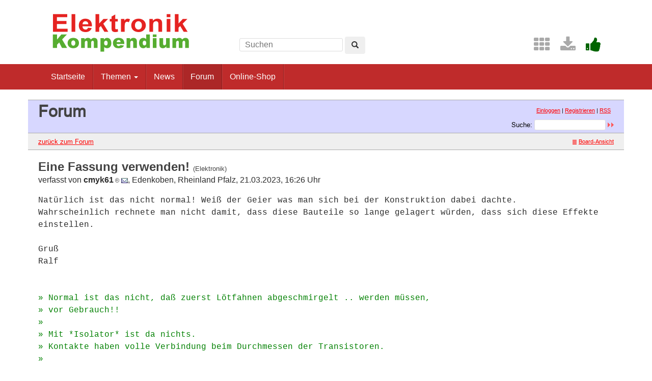

--- FILE ---
content_type: text/html; charset=UTF-8
request_url: https://www.elektronik-kompendium.de/forum/forum_entry.php?id=309817&page=0&category=all&order=time
body_size: 3593
content:
<!DOCTYPE html>
<html lang="de-DE">
<head>
<meta name="robots" content="index, follow, noarchive" />
<meta http-equiv="content-type" content="text/html; charset=utf-8" />
<meta http-equiv="X-UA-Compatible" content="IE=edge" />
<meta name="viewport" content="width=device-width, initial-scale=1" />
<title>Eine Fassung verwenden! - Elektronik-Forum</title>
<link rel="manifest" href="/res/assets/manifest.json" />
<link rel="icon" type="image/png" href="/res/assets/img/favicon.png" />
<link rel="apple-touch-icon" sizes="192x192" href="/res/assets/img/icon-192.png" />
<link rel="alternate" type="application/rss+xml" title="Eine Fassung verwenden! - Elektronik-Forum" href="/forum/rss.php" />
<link rel="stylesheet" href="/res/assets/css/style.css" type="text/css" media="all" />
<link rel="stylesheet" href="/forum/style.css" type="text/css" media="all" />
<script type="text/javascript">
if (top != self) top.location = self.location;
</script>
<script type="text/javascript" src="/res/assets/js/jquery.min.js"></script>
<script type="text/javascript" src="/res/assets/js/bootstrap.min.js"></script>
<script type="text/javascript" src="/forum/javascripts.js"></script>
</head>

<body class="page">
<div id="page" class="hfeed site">

<div class="container header-area">
<header id="masthead" class="site-header col-sm-12" role="banner">

<div class="site-branding col-md-4">
<div id="logo"><a href="/"><img src="/res/assets/img/logo.png" height="86" width="275" alt="Elektronik-Kompendium.de" /></a></div>
<div class="hidden-lg hidden-md">
<form method="get" action="/service/suchen/suchen.php" target="_top" name="suchen"><input type="text" name="q" maxlength="255" placeholder="Suchen"><button type="submit" name="sa" class="btn" aria-label="Left Align"><span class="glyphicon glyphicon-search" aria-hidden="true"></span></button></form>
</div>
</div>

<div class="site-search col-md-4 hidden-xs hidden-sm">
<form method="get" action="/service/suchen/suchen.php" target="_top" name="suchen" class="form-inline"><input type="text" name="q" maxlength="255" placeholder="Suchen"> <button type="submit" name="sa" class="btn" aria-label="Left Align"><span class="glyphicon glyphicon-search" aria-hidden="true"></span></button></form>
</div>

<div class="social-header col-md-4 hidden-xs hidden-sm">
<a href="/sites/" title="Index"><span style="color: darkgrey; margin-left: 0.5em;" class="fa fa-2x fa-th" aria-hidden="true"></span></a> <a href="/service/download/" title="Downloads"><span style="color: darkgrey; margin-left: 0.5em;" class="fa fa-2x fa-download" aria-hidden="true"></span></a> <a href="/service/unterstuetzen.htm" title="Elektronik-Kompendium.de finde ich gut"><span style="color: darkgreen; margin-left: 0.5em;" class="fa fa-2x fa-thumbs-up" aria-hidden="true"></span></a>
</div>

</header>
</div><!-- header-area -->

<nav class="navbar navbar-default" role="navigation">
<div class="container">
<div class="navbar-header"><button type="button" class="navbar-toggle" data-toggle="collapse" data-target=".navbar-ex1-collapse"><span class="sr-only">Toggle navigation</span><span class="icon-bar"></span><span class="icon-bar"></span><span class="icon-bar"></span></button></div>

<div class="collapse navbar-collapse navbar-ex1-collapse"><ul class="nav navbar-nav">
<li><a href="/" title="Startseite">Startseite</a></li>
<li class="dropdown"><a href="#" class="dropdown-toggle" data-toggle="dropdown" role="button" aria-expanded="false">Themen <span class="caret"></span></a>
<ul class="dropdown-menu" role="menu">
<li><a href="/sites/grd/index.htm">Elektronik Grundlagen</a></li>
<li><a href="/sites/bau/index.htm">Bauelemente</a></li>
<li><a href="/sites/slt/index.htm">Schaltungstechnik</a></li>
<li><a href="/sites/dig/index.htm">Digitaltechnik</a></li>
<li role="separator" class="divider"></li>
<li><a href="/sites/mathe.htm">Elektrotechnische Mathematik</a></li>
<li><a href="/sites/praxis/index.htm">Elektronik Praxis</a></li>
<li><a href="/public/schaerer/index.htm">Elektronik Minikurse</a></li>
<li role="separator" class="divider"></li>
<li><a href="/sites/com/index.htm">Computertechnik</a></li>
<li><a href="/sites/kom/index.htm">Kommunikationstechnik</a></li>
<li><a href="/sites/net/index.htm">Netzwerktechnik</a></li>
<li><a href="/sites/sic/index.htm">Sicherheitstechnik</a></li>
<li role="separator" class="divider"></li>
<li><a href="/sites/raspberry-pi/index.htm">Raspberry Pi</a></li>
<li><a href="/sites/raspberry-pi/pico.htm">Raspberry Pi Pico</a></li>
</ul></li>
<li><a href="/news/" title="News">News</a></li>
<li class="active"><a href="/forum/" title="Forum">Forum</a></li>
<li><a href="/shop/" title="Online-Shop">Online-Shop</a></li>
</ul></div>

</div>
</nav><!-- navigation -->

<div id="content" class="site-content container" style="padding: 0;">
<main id="main" class="site-main" role="main">
<div id="forum">

<div id="top">
<div class="left"><h1>Forum</h1><!--{IF:HOME-LINK}<span class="small"><a href="{HOME-ADDRESS}">{HOME-LINK}</a></span><br />{ENDIF:HOME-LINK}--></div>
<div class="right"><p class="usermenu"><a href="login.php" title="Einloggen">Einloggen</a> | <a href="register.php" title="als User anmelden">Registrieren</a> | <a href="rss.php">RSS</a>&nbsp;&nbsp;</p><form action="search.php" method="POST" title="Forumseintr&auml;ge nach Stichw&ouml;rtern durchsuchen"><div class="search"><input type="hidden" name="ao" value="and" />Suche:<span class="normal">&nbsp;</span><input class="searchfield" type="text" name="search" value="" size="20" /><span class="normal">&nbsp;</span><input type="image" name="" src="img/submit.gif" alt="&raquo;" /></div></form></div>
</div>

<div id="topnav">
<div class="left"><a class="textlink" href="forum.php?page=0&amp;category=all&amp;order=time#309789" title="zur Forums-&Uuml;bersicht">zur&uuml;ck zum Forum</a></div>
<div class="right"><span class="small"><a href="board_entry.php?id=309789&amp;page=0&amp;order=time&amp;category=all" title="in die Board-Ansicht wechseln"><img src="img/board.gif" alt="" width="12" height="9" />Board-Ansicht</a></span></div>
</div>

<!-- google_ad_section_start -->
<div id="threads">
<h2 class="postingheadline">Eine Fassung verwenden! <span class="category">(Elektronik)</span></h2>
   <p class="author">verfasst von <b>cmyk61<img src="img/registered.gif" alt="(R)" width="11" height="10" title="registrierter User" /></b> <a href="email.php?id=309817&amp;page=0&amp;category=all&amp;order=time"><img src="img/email.gif" alt="E-Mail" title="E-Mail an cmyk61 (per Formular)" width="13" height="10" /></a>, Edenkoben, Rheinland Pfalz, 21.03.2023, 16:26 Uhr</p><p class="posting">Natürlich ist das nicht normal! Weiß der Geier was man sich bei der Konstruktion dabei dachte.<br />
Wahrscheinlich rechnete man nicht damit, dass diese Bauteile so lange gelagert würden, dass sich diese Effekte einstellen.<br />
<br />
Gruß<br />
Ralf<br />
<br />
<br /><span class="citation">» Normal ist das nicht, daß zuerst Lötfahnen abgeschmirgelt .. werden müssen,<br /></span><span class="citation">» vor Gebrauch!!<br /></span><span class="citation">» <br /></span><span class="citation">» Mit *Isolator* ist da nichts.<br /></span><span class="citation">» Kontakte haben volle Verbindung beim Durchmessen der Transistoren.<br /></span><span class="citation">» <br /></span><span class="citation">» Heute ein paar 3054 mit anderer "Herstellerbezeichnung" eingetrudelt.<br /></span><span class="citation">» Löten wie es sein sollte, perfekt.<br /></span><span class="citation">» <br /></span><span class="citation">» Gruß<br /></span><span class="citation">» Gast3</span></p>
<div class="postinganswer"><a class="textlink" href="posting.php?id=309817&amp;page=0&amp;category=all&amp;order=time" title="auf dieses Posting antworten">antworten</a></div>
<div class="postingedit">
</div>
<br /><hr class="entryline" />
<p><b>Gesamter Thread:</b></p>
<div style="margin-left: 0px;"><a name="309789" class="thread" href="forum_entry.php?id=309789&amp;page=0&amp;category=all&amp;order=time">Bauteil nimmt kein Lötzinn an</a> - <b>Gast3</b>, 20.03.2023, 12:58 <a title="In die Kategorie &quot;Elektronik&quot; wechseln" href="forum.php?category=Elektronik"><span class="category">(Elektronik)</span></a><div style="margin-left: 30px;"><a class="reply" href="forum_entry.php?id=309790&amp;page=0&amp;category=all&amp;order=time">Bauteil nimmt kein Lötzinn an</a> - <b>xy<img src="img/registered.gif" alt="(R)" width="11" height="10" title="registrierter User" /></b>, 20.03.2023, 13:07<div style="margin-left: 30px;"><a class="reply" href="forum_entry.php?id=309792&amp;page=0&amp;category=all&amp;order=time">Bauteil nimmt kein Lötzinn an</a> - <b>Gast3</b>, 20.03.2023, 13:19<div style="margin-left: 30px;"><a class="reply" href="forum_entry.php?id=309793&amp;page=0&amp;category=all&amp;order=time">Bauteil nimmt kein Lötzinn an</a> - <b>cmyk61<img src="img/registered.gif" alt="(R)" width="11" height="10" title="registrierter User" /></b>, 20.03.2023, 13:22<div style="margin-left: 30px;"><a class="reply" href="forum_entry.php?id=309795&amp;page=0&amp;category=all&amp;order=time">Bauteil nimmt kein Lötzinn an</a> - <b>Gast3</b>, 20.03.2023, 13:32<div style="margin-left: 30px;"><a class="reply" href="forum_entry.php?id=309797&amp;page=0&amp;category=all&amp;order=time">Bauteil nimmt kein Lötzinn an</a> - <b>cmyk61<img src="img/registered.gif" alt="(R)" width="11" height="10" title="registrierter User" /></b>, 20.03.2023, 16:40<div style="margin-left: 30px;"><a class="reply" href="forum_entry.php?id=309805&amp;page=0&amp;category=all&amp;order=time">Bauteil nimmt kein Lötzinn an</a> - <b>Gast3</b>, 20.03.2023, 21:21</div>
  
  </div>
  
  </div>
  
  </div>
  
  <div style="margin-left: 30px;"><a class="reply" href="forum_entry.php?id=309794&amp;page=0&amp;category=all&amp;order=time">Bauteil nimmt kein Lötzinn an</a> - <b>xy<img src="img/registered.gif" alt="(R)" width="11" height="10" title="registrierter User" /></b>, 20.03.2023, 13:22</div>
  
  </div>
  
  <div style="margin-left: 30px;"><a class="reply" href="forum_entry.php?id=309802&amp;page=0&amp;category=all&amp;order=time">Bauteil nimmt kein Lötzinn an</a> - <b>schaerer<img src="img/registered.gif" alt="(R)" width="11" height="10" title="registrierter User" /></b>, 20.03.2023, 18:42</div>
  
  </div>
  
  <div style="margin-left: 30px;"><a class="reply" href="forum_entry.php?id=309791&amp;page=0&amp;category=all&amp;order=time">Bauteil nimmt kein Lötzinn an</a> - <b>cmyk61<img src="img/registered.gif" alt="(R)" width="11" height="10" title="registrierter User" /></b>, 20.03.2023, 13:18</div>
  
  <div style="margin-left: 30px;"><a class="reply" href="forum_entry.php?id=309801&amp;page=0&amp;category=all&amp;order=time">Eine Fassung verwenden!</a> - <b>AuchGast</b>, 20.03.2023, 17:41<div style="margin-left: 30px;"><a class="reply" href="forum_entry.php?id=309804&amp;page=0&amp;category=all&amp;order=time">Eine Fassung verwenden!</a> - <b>Eierschale<img src="img/registered.gif" alt="(R)" width="11" height="10" title="registrierter User" /></b>, 20.03.2023, 20:14<div style="margin-left: 30px;"><a class="reply" href="forum_entry.php?id=309810&amp;page=0&amp;category=all&amp;order=time">Eine Fassung verwenden!</a> - <b>cmyk61<img src="img/registered.gif" alt="(R)" width="11" height="10" title="registrierter User" /></b>, 21.03.2023, 08:44<div style="margin-left: 30px;"><a class="reply" href="forum_entry.php?id=309813&amp;page=0&amp;category=all&amp;order=time">Eine Fassung verwenden!</a> - <b>Gast3</b>, 21.03.2023, 13:55<div style="margin-left: 30px;"><span class="actreply">Eine Fassung verwenden!</span> - <b>cmyk61<img src="img/registered.gif" alt="(R)" width="11" height="10" title="registrierter User" /></b>, 21.03.2023, 16:26<div style="margin-left: 30px;"><a class="reply" href="forum_entry.php?id=309820&amp;page=0&amp;category=all&amp;order=time">Eine Fassung verwenden!</a> - <b>simi7<img src="img/registered.gif" alt="(R)" width="11" height="10" title="registrierter User" /></b>, 21.03.2023, 20:03<div style="margin-left: 30px;"><a class="reply" href="forum_entry.php?id=309831&amp;page=0&amp;category=all&amp;order=time">Eine Fassung verwenden!</a> - <b>ollanner<img src="img/registered.gif" alt="(R)" width="11" height="10" title="registrierter User" /></b>, 22.03.2023, 17:19</div>
  
  </div>
  
  </div>
  
  </div>
  
  </div>
  
  </div>
  
  </div>
  
  </div>
  
  <br />

</div>
<!-- google_ad_section_end -->

<div id="bottomnav">
<div class="left"><a class="textlink" href="forum.php?page=0&amp;category=all&amp;order=time#309789" title="zur Forums-&Uuml;bersicht">zur&uuml;ck zum Forum</a></div>
<div class="right"><span class="small"><a href="board_entry.php?id=309789&amp;page=0&amp;order=time&amp;category=all" title="in die Board-Ansicht wechseln"><img src="img/board.gif" alt="" width="12" height="9" />Board-Ansicht</a></span></div>
</div>

<div id="bottom">
<div class="left"><!--{COUNTER}--> </div>
</div>

</div><!-- forum -->
</main><!-- #main -->
</div><!-- #content -->

<footer id="colophon" class="site-footer" role="contentinfo">
<div class="site-info container">

<div class="row">
<div class="copyright col-md-6">Elektronik-Kompendium.de</div>
<nav role="navigation" class="col-md-6"><ul class="nav footer-nav clearfix">
<li><a href="/service/impressum.htm">Impressum</a></li>
<li><a href="/service/datenschutz.htm">Datenschutz</a></li>
</ul></nav>
</div>

</div><!-- .site-info -->
</footer><!-- #colophon -->

</div><!-- #page -->

<div class="scroll-top-wrapper"><span class="scroll-top-inner"><span class="fa fa-2x fa-arrow-circle-up"></span></span></div>

</body>
</html>